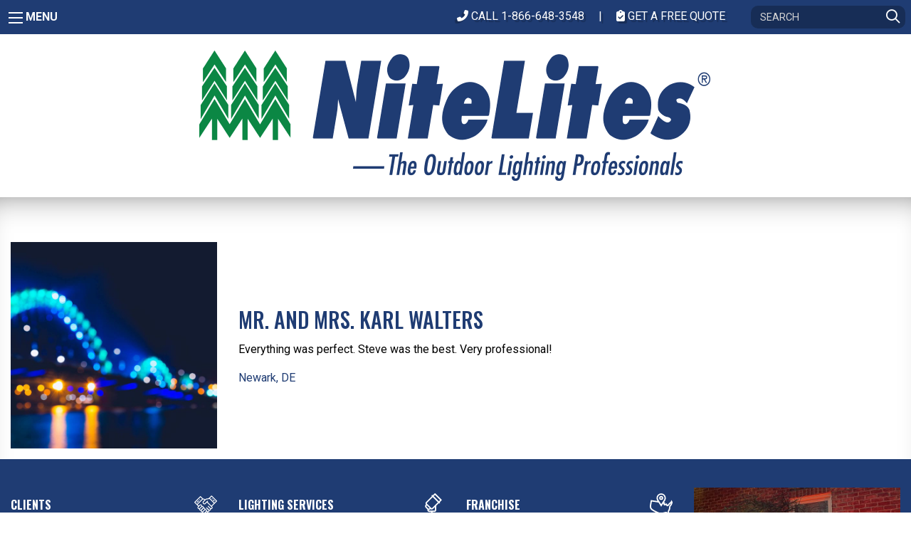

--- FILE ---
content_type: text/html; charset=UTF-8
request_url: https://www.nitelites.com/testimonial/mr-and-mrs-karl-walters/
body_size: 15422
content:
<!doctype html>
<html class="no-js" lang="en-US" >
	<head>
		<meta charset="UTF-8" />
		<meta name="viewport" content="width=device-width, initial-scale=1.0" />
		<script src="https://kit.fontawesome.com/a2827a0a60.js" crossorigin="anonymous"></script>
		<link href="https://fonts.googleapis.com/css?family=Roboto+Condensed:300,400,700|Roboto:300,400,700,300i,500i|Oswald:400,500,700" rel="stylesheet">
		<link rel="stylesheet" type="text/css" href="//cdn.jsdelivr.net/npm/slick-carousel@1.8.1/slick/slick.css"/>
		<link rel="stylesheet" href="https://cdnjs.cloudflare.com/ajax/libs/lightbox2/2.9.0/css/lightbox.min.css"/>
		<meta name="referrer" content="origin-when-cross-origin">
		<meta name='robots' content='noindex, follow' />

            <script data-no-defer="1" data-ezscrex="false" data-cfasync="false" data-pagespeed-no-defer data-cookieconsent="ignore">
                var ctPublicFunctions = {"_ajax_nonce":"0086d559ce","_rest_nonce":"490dc0ed5b","_ajax_url":"\/wp-admin\/admin-ajax.php","_rest_url":"https:\/\/www.nitelites.com\/wp-json\/","data__cookies_type":"alternative","data__ajax_type":"rest","data__bot_detector_enabled":0,"data__frontend_data_log_enabled":1,"cookiePrefix":"","wprocket_detected":false,"host_url":"www.nitelites.com","text__ee_click_to_select":"Click to select the whole data","text__ee_original_email":"The complete one is","text__ee_got_it":"Got it","text__ee_blocked":"Blocked","text__ee_cannot_connect":"Cannot connect","text__ee_cannot_decode":"Can not decode email. Unknown reason","text__ee_email_decoder":"CleanTalk email decoder","text__ee_wait_for_decoding":"The magic is on the way!","text__ee_decoding_process":"Please wait a few seconds while we decode the contact data."}
            </script>
        
            <script data-no-defer="1" data-ezscrex="false" data-cfasync="false" data-pagespeed-no-defer data-cookieconsent="ignore">
                var ctPublic = {"_ajax_nonce":"0086d559ce","settings__forms__check_internal":"0","settings__forms__check_external":"0","settings__forms__force_protection":0,"settings__forms__search_test":"1","settings__forms__wc_add_to_cart":"0","settings__data__bot_detector_enabled":0,"settings__sfw__anti_crawler":"1","blog_home":"https:\/\/www.nitelites.com\/","pixel__setting":"0","pixel__enabled":false,"pixel__url":null,"data__email_check_before_post":"1","data__email_check_exist_post":1,"data__cookies_type":"alternative","data__key_is_ok":true,"data__visible_fields_required":true,"wl_brandname":"Anti-Spam by CleanTalk","wl_brandname_short":"CleanTalk","ct_checkjs_key":1260174790,"emailEncoderPassKey":"4e1c85024835dc298f287f5d1fb141bd","bot_detector_forms_excluded":"W10=","advancedCacheExists":true,"varnishCacheExists":false,"wc_ajax_add_to_cart":false}
            </script>
        
<!-- Google Tag Manager for WordPress by gtm4wp.com -->
<script data-cfasync="false" data-pagespeed-no-defer>
	var gtm4wp_datalayer_name = "dataLayer";
	var dataLayer = dataLayer || [];
</script>
<!-- End Google Tag Manager for WordPress by gtm4wp.com -->
	<!-- This site is optimized with the Yoast SEO plugin v26.7 - https://yoast.com/wordpress/plugins/seo/ -->
	<title>Mr. and Mrs. Karl Walters - NiteLites</title>
	<meta property="og:locale" content="en_US" />
	<meta property="og:type" content="article" />
	<meta property="og:title" content="Mr. and Mrs. Karl Walters - NiteLites" />
	<meta property="og:description" content="&#8220;Everything was perfect. Steve was the best. Very professional!&#8221;" />
	<meta property="og:url" content="https://www.nitelites.com/testimonial/mr-and-mrs-karl-walters/" />
	<meta property="og:site_name" content="NiteLites" />
	<meta property="article:publisher" content="https://www.facebook.com/NiteLitesOutdoorLighting/" />
	<meta property="og:image" content="https://www.nitelites.com/wp-content/uploads/2019/04/Outdoor-Lights-For-Security.jpg" />
	<meta property="og:image:width" content="2000" />
	<meta property="og:image:height" content="1331" />
	<meta property="og:image:type" content="image/jpeg" />
	<meta name="twitter:card" content="summary_large_image" />
	<meta name="twitter:site" content="@NiteLitesInc" />
	<script type="application/ld+json" class="yoast-schema-graph">{"@context":"https://schema.org","@graph":[{"@type":"WebPage","@id":"https://www.nitelites.com/testimonial/mr-and-mrs-karl-walters/","url":"https://www.nitelites.com/testimonial/mr-and-mrs-karl-walters/","name":"Mr. and Mrs. Karl Walters - NiteLites","isPartOf":{"@id":"https://www.nitelites.com/#website"},"datePublished":"2013-06-19T00:00:00+00:00","breadcrumb":{"@id":"https://www.nitelites.com/testimonial/mr-and-mrs-karl-walters/#breadcrumb"},"inLanguage":"en-US","potentialAction":[{"@type":"ReadAction","target":["https://www.nitelites.com/testimonial/mr-and-mrs-karl-walters/"]}]},{"@type":"BreadcrumbList","@id":"https://www.nitelites.com/testimonial/mr-and-mrs-karl-walters/#breadcrumb","itemListElement":[{"@type":"ListItem","position":1,"name":"Home","item":"https://www.nitelites.com/"},{"@type":"ListItem","position":2,"name":"Testimonials","item":"https://www.nitelites.com/testimonials/"},{"@type":"ListItem","position":3,"name":"Mr. and Mrs. Karl Walters"}]},{"@type":"WebSite","@id":"https://www.nitelites.com/#website","url":"https://www.nitelites.com/","name":"NiteLites","description":"The Outdoor Lighting Professionals","publisher":{"@id":"https://www.nitelites.com/#organization"},"potentialAction":[{"@type":"SearchAction","target":{"@type":"EntryPoint","urlTemplate":"https://www.nitelites.com/?s={search_term_string}"},"query-input":{"@type":"PropertyValueSpecification","valueRequired":true,"valueName":"search_term_string"}}],"inLanguage":"en-US"},{"@type":"Organization","@id":"https://www.nitelites.com/#organization","name":"Nitelites","url":"https://www.nitelites.com/","logo":{"@type":"ImageObject","inLanguage":"en-US","@id":"https://www.nitelites.com/#/schema/logo/image/","url":"https://www.nitelites.com/wp-content/uploads/2019/02/nitelites-logo.png","contentUrl":"https://www.nitelites.com/wp-content/uploads/2019/02/nitelites-logo.png","width":730,"height":197,"caption":"Nitelites"},"image":{"@id":"https://www.nitelites.com/#/schema/logo/image/"},"sameAs":["https://www.facebook.com/NiteLitesOutdoorLighting/","https://x.com/NiteLitesInc","https://www.youtube.com/user/OutdoorLight/videos"]}]}</script>
	<!-- / Yoast SEO plugin. -->


<link rel='dns-prefetch' href='//ajax.googleapis.com' />
<link rel='dns-prefetch' href='//fonts.googleapis.com' />
<link href='http://fonts.googleapis.com' rel='preconnect' />
<link href='//fonts.gstatic.com' crossorigin='' rel='preconnect' />
<link rel="alternate" title="oEmbed (JSON)" type="application/json+oembed" href="https://www.nitelites.com/wp-json/oembed/1.0/embed?url=https%3A%2F%2Fwww.nitelites.com%2Ftestimonial%2Fmr-and-mrs-karl-walters%2F" />
<link rel="alternate" title="oEmbed (XML)" type="text/xml+oembed" href="https://www.nitelites.com/wp-json/oembed/1.0/embed?url=https%3A%2F%2Fwww.nitelites.com%2Ftestimonial%2Fmr-and-mrs-karl-walters%2F&#038;format=xml" />
<style id='wp-img-auto-sizes-contain-inline-css' type='text/css'>
img:is([sizes=auto i],[sizes^="auto," i]){contain-intrinsic-size:3000px 1500px}
/*# sourceURL=wp-img-auto-sizes-contain-inline-css */
</style>
<style id='wp-block-library-inline-css' type='text/css'>
:root{--wp-block-synced-color:#7a00df;--wp-block-synced-color--rgb:122,0,223;--wp-bound-block-color:var(--wp-block-synced-color);--wp-editor-canvas-background:#ddd;--wp-admin-theme-color:#007cba;--wp-admin-theme-color--rgb:0,124,186;--wp-admin-theme-color-darker-10:#006ba1;--wp-admin-theme-color-darker-10--rgb:0,107,160.5;--wp-admin-theme-color-darker-20:#005a87;--wp-admin-theme-color-darker-20--rgb:0,90,135;--wp-admin-border-width-focus:2px}@media (min-resolution:192dpi){:root{--wp-admin-border-width-focus:1.5px}}.wp-element-button{cursor:pointer}:root .has-very-light-gray-background-color{background-color:#eee}:root .has-very-dark-gray-background-color{background-color:#313131}:root .has-very-light-gray-color{color:#eee}:root .has-very-dark-gray-color{color:#313131}:root .has-vivid-green-cyan-to-vivid-cyan-blue-gradient-background{background:linear-gradient(135deg,#00d084,#0693e3)}:root .has-purple-crush-gradient-background{background:linear-gradient(135deg,#34e2e4,#4721fb 50%,#ab1dfe)}:root .has-hazy-dawn-gradient-background{background:linear-gradient(135deg,#faaca8,#dad0ec)}:root .has-subdued-olive-gradient-background{background:linear-gradient(135deg,#fafae1,#67a671)}:root .has-atomic-cream-gradient-background{background:linear-gradient(135deg,#fdd79a,#004a59)}:root .has-nightshade-gradient-background{background:linear-gradient(135deg,#330968,#31cdcf)}:root .has-midnight-gradient-background{background:linear-gradient(135deg,#020381,#2874fc)}:root{--wp--preset--font-size--normal:16px;--wp--preset--font-size--huge:42px}.has-regular-font-size{font-size:1em}.has-larger-font-size{font-size:2.625em}.has-normal-font-size{font-size:var(--wp--preset--font-size--normal)}.has-huge-font-size{font-size:var(--wp--preset--font-size--huge)}.has-text-align-center{text-align:center}.has-text-align-left{text-align:left}.has-text-align-right{text-align:right}.has-fit-text{white-space:nowrap!important}#end-resizable-editor-section{display:none}.aligncenter{clear:both}.items-justified-left{justify-content:flex-start}.items-justified-center{justify-content:center}.items-justified-right{justify-content:flex-end}.items-justified-space-between{justify-content:space-between}.screen-reader-text{border:0;clip-path:inset(50%);height:1px;margin:-1px;overflow:hidden;padding:0;position:absolute;width:1px;word-wrap:normal!important}.screen-reader-text:focus{background-color:#ddd;clip-path:none;color:#444;display:block;font-size:1em;height:auto;left:5px;line-height:normal;padding:15px 23px 14px;text-decoration:none;top:5px;width:auto;z-index:100000}html :where(.has-border-color){border-style:solid}html :where([style*=border-top-color]){border-top-style:solid}html :where([style*=border-right-color]){border-right-style:solid}html :where([style*=border-bottom-color]){border-bottom-style:solid}html :where([style*=border-left-color]){border-left-style:solid}html :where([style*=border-width]){border-style:solid}html :where([style*=border-top-width]){border-top-style:solid}html :where([style*=border-right-width]){border-right-style:solid}html :where([style*=border-bottom-width]){border-bottom-style:solid}html :where([style*=border-left-width]){border-left-style:solid}html :where(img[class*=wp-image-]){height:auto;max-width:100%}:where(figure){margin:0 0 1em}html :where(.is-position-sticky){--wp-admin--admin-bar--position-offset:var(--wp-admin--admin-bar--height,0px)}@media screen and (max-width:600px){html :where(.is-position-sticky){--wp-admin--admin-bar--position-offset:0px}}

/*# sourceURL=wp-block-library-inline-css */
</style><style id='global-styles-inline-css' type='text/css'>
:root{--wp--preset--aspect-ratio--square: 1;--wp--preset--aspect-ratio--4-3: 4/3;--wp--preset--aspect-ratio--3-4: 3/4;--wp--preset--aspect-ratio--3-2: 3/2;--wp--preset--aspect-ratio--2-3: 2/3;--wp--preset--aspect-ratio--16-9: 16/9;--wp--preset--aspect-ratio--9-16: 9/16;--wp--preset--color--black: #000000;--wp--preset--color--cyan-bluish-gray: #abb8c3;--wp--preset--color--white: #ffffff;--wp--preset--color--pale-pink: #f78da7;--wp--preset--color--vivid-red: #cf2e2e;--wp--preset--color--luminous-vivid-orange: #ff6900;--wp--preset--color--luminous-vivid-amber: #fcb900;--wp--preset--color--light-green-cyan: #7bdcb5;--wp--preset--color--vivid-green-cyan: #00d084;--wp--preset--color--pale-cyan-blue: #8ed1fc;--wp--preset--color--vivid-cyan-blue: #0693e3;--wp--preset--color--vivid-purple: #9b51e0;--wp--preset--color--primary: #1f3c73;--wp--preset--color--secondary: #081e46;--wp--preset--color--green: #007637;--wp--preset--color--light-gray: #efefef;--wp--preset--color--medium-light-gray: #959595;--wp--preset--color--medium-gray: #666666;--wp--preset--color--medium-dark-gray: #464646;--wp--preset--color--dark-gray: #333333;--wp--preset--gradient--vivid-cyan-blue-to-vivid-purple: linear-gradient(135deg,rgb(6,147,227) 0%,rgb(155,81,224) 100%);--wp--preset--gradient--light-green-cyan-to-vivid-green-cyan: linear-gradient(135deg,rgb(122,220,180) 0%,rgb(0,208,130) 100%);--wp--preset--gradient--luminous-vivid-amber-to-luminous-vivid-orange: linear-gradient(135deg,rgb(252,185,0) 0%,rgb(255,105,0) 100%);--wp--preset--gradient--luminous-vivid-orange-to-vivid-red: linear-gradient(135deg,rgb(255,105,0) 0%,rgb(207,46,46) 100%);--wp--preset--gradient--very-light-gray-to-cyan-bluish-gray: linear-gradient(135deg,rgb(238,238,238) 0%,rgb(169,184,195) 100%);--wp--preset--gradient--cool-to-warm-spectrum: linear-gradient(135deg,rgb(74,234,220) 0%,rgb(151,120,209) 20%,rgb(207,42,186) 40%,rgb(238,44,130) 60%,rgb(251,105,98) 80%,rgb(254,248,76) 100%);--wp--preset--gradient--blush-light-purple: linear-gradient(135deg,rgb(255,206,236) 0%,rgb(152,150,240) 100%);--wp--preset--gradient--blush-bordeaux: linear-gradient(135deg,rgb(254,205,165) 0%,rgb(254,45,45) 50%,rgb(107,0,62) 100%);--wp--preset--gradient--luminous-dusk: linear-gradient(135deg,rgb(255,203,112) 0%,rgb(199,81,192) 50%,rgb(65,88,208) 100%);--wp--preset--gradient--pale-ocean: linear-gradient(135deg,rgb(255,245,203) 0%,rgb(182,227,212) 50%,rgb(51,167,181) 100%);--wp--preset--gradient--electric-grass: linear-gradient(135deg,rgb(202,248,128) 0%,rgb(113,206,126) 100%);--wp--preset--gradient--midnight: linear-gradient(135deg,rgb(2,3,129) 0%,rgb(40,116,252) 100%);--wp--preset--font-size--small: 13px;--wp--preset--font-size--medium: 20px;--wp--preset--font-size--large: 36px;--wp--preset--font-size--x-large: 42px;--wp--preset--spacing--20: 0.44rem;--wp--preset--spacing--30: 0.67rem;--wp--preset--spacing--40: 1rem;--wp--preset--spacing--50: 1.5rem;--wp--preset--spacing--60: 2.25rem;--wp--preset--spacing--70: 3.38rem;--wp--preset--spacing--80: 5.06rem;--wp--preset--shadow--natural: 6px 6px 9px rgba(0, 0, 0, 0.2);--wp--preset--shadow--deep: 12px 12px 50px rgba(0, 0, 0, 0.4);--wp--preset--shadow--sharp: 6px 6px 0px rgba(0, 0, 0, 0.2);--wp--preset--shadow--outlined: 6px 6px 0px -3px rgb(255, 255, 255), 6px 6px rgb(0, 0, 0);--wp--preset--shadow--crisp: 6px 6px 0px rgb(0, 0, 0);}:where(.is-layout-flex){gap: 0.5em;}:where(.is-layout-grid){gap: 0.5em;}body .is-layout-flex{display: flex;}.is-layout-flex{flex-wrap: wrap;align-items: center;}.is-layout-flex > :is(*, div){margin: 0;}body .is-layout-grid{display: grid;}.is-layout-grid > :is(*, div){margin: 0;}:where(.wp-block-columns.is-layout-flex){gap: 2em;}:where(.wp-block-columns.is-layout-grid){gap: 2em;}:where(.wp-block-post-template.is-layout-flex){gap: 1.25em;}:where(.wp-block-post-template.is-layout-grid){gap: 1.25em;}.has-black-color{color: var(--wp--preset--color--black) !important;}.has-cyan-bluish-gray-color{color: var(--wp--preset--color--cyan-bluish-gray) !important;}.has-white-color{color: var(--wp--preset--color--white) !important;}.has-pale-pink-color{color: var(--wp--preset--color--pale-pink) !important;}.has-vivid-red-color{color: var(--wp--preset--color--vivid-red) !important;}.has-luminous-vivid-orange-color{color: var(--wp--preset--color--luminous-vivid-orange) !important;}.has-luminous-vivid-amber-color{color: var(--wp--preset--color--luminous-vivid-amber) !important;}.has-light-green-cyan-color{color: var(--wp--preset--color--light-green-cyan) !important;}.has-vivid-green-cyan-color{color: var(--wp--preset--color--vivid-green-cyan) !important;}.has-pale-cyan-blue-color{color: var(--wp--preset--color--pale-cyan-blue) !important;}.has-vivid-cyan-blue-color{color: var(--wp--preset--color--vivid-cyan-blue) !important;}.has-vivid-purple-color{color: var(--wp--preset--color--vivid-purple) !important;}.has-black-background-color{background-color: var(--wp--preset--color--black) !important;}.has-cyan-bluish-gray-background-color{background-color: var(--wp--preset--color--cyan-bluish-gray) !important;}.has-white-background-color{background-color: var(--wp--preset--color--white) !important;}.has-pale-pink-background-color{background-color: var(--wp--preset--color--pale-pink) !important;}.has-vivid-red-background-color{background-color: var(--wp--preset--color--vivid-red) !important;}.has-luminous-vivid-orange-background-color{background-color: var(--wp--preset--color--luminous-vivid-orange) !important;}.has-luminous-vivid-amber-background-color{background-color: var(--wp--preset--color--luminous-vivid-amber) !important;}.has-light-green-cyan-background-color{background-color: var(--wp--preset--color--light-green-cyan) !important;}.has-vivid-green-cyan-background-color{background-color: var(--wp--preset--color--vivid-green-cyan) !important;}.has-pale-cyan-blue-background-color{background-color: var(--wp--preset--color--pale-cyan-blue) !important;}.has-vivid-cyan-blue-background-color{background-color: var(--wp--preset--color--vivid-cyan-blue) !important;}.has-vivid-purple-background-color{background-color: var(--wp--preset--color--vivid-purple) !important;}.has-black-border-color{border-color: var(--wp--preset--color--black) !important;}.has-cyan-bluish-gray-border-color{border-color: var(--wp--preset--color--cyan-bluish-gray) !important;}.has-white-border-color{border-color: var(--wp--preset--color--white) !important;}.has-pale-pink-border-color{border-color: var(--wp--preset--color--pale-pink) !important;}.has-vivid-red-border-color{border-color: var(--wp--preset--color--vivid-red) !important;}.has-luminous-vivid-orange-border-color{border-color: var(--wp--preset--color--luminous-vivid-orange) !important;}.has-luminous-vivid-amber-border-color{border-color: var(--wp--preset--color--luminous-vivid-amber) !important;}.has-light-green-cyan-border-color{border-color: var(--wp--preset--color--light-green-cyan) !important;}.has-vivid-green-cyan-border-color{border-color: var(--wp--preset--color--vivid-green-cyan) !important;}.has-pale-cyan-blue-border-color{border-color: var(--wp--preset--color--pale-cyan-blue) !important;}.has-vivid-cyan-blue-border-color{border-color: var(--wp--preset--color--vivid-cyan-blue) !important;}.has-vivid-purple-border-color{border-color: var(--wp--preset--color--vivid-purple) !important;}.has-vivid-cyan-blue-to-vivid-purple-gradient-background{background: var(--wp--preset--gradient--vivid-cyan-blue-to-vivid-purple) !important;}.has-light-green-cyan-to-vivid-green-cyan-gradient-background{background: var(--wp--preset--gradient--light-green-cyan-to-vivid-green-cyan) !important;}.has-luminous-vivid-amber-to-luminous-vivid-orange-gradient-background{background: var(--wp--preset--gradient--luminous-vivid-amber-to-luminous-vivid-orange) !important;}.has-luminous-vivid-orange-to-vivid-red-gradient-background{background: var(--wp--preset--gradient--luminous-vivid-orange-to-vivid-red) !important;}.has-very-light-gray-to-cyan-bluish-gray-gradient-background{background: var(--wp--preset--gradient--very-light-gray-to-cyan-bluish-gray) !important;}.has-cool-to-warm-spectrum-gradient-background{background: var(--wp--preset--gradient--cool-to-warm-spectrum) !important;}.has-blush-light-purple-gradient-background{background: var(--wp--preset--gradient--blush-light-purple) !important;}.has-blush-bordeaux-gradient-background{background: var(--wp--preset--gradient--blush-bordeaux) !important;}.has-luminous-dusk-gradient-background{background: var(--wp--preset--gradient--luminous-dusk) !important;}.has-pale-ocean-gradient-background{background: var(--wp--preset--gradient--pale-ocean) !important;}.has-electric-grass-gradient-background{background: var(--wp--preset--gradient--electric-grass) !important;}.has-midnight-gradient-background{background: var(--wp--preset--gradient--midnight) !important;}.has-small-font-size{font-size: var(--wp--preset--font-size--small) !important;}.has-medium-font-size{font-size: var(--wp--preset--font-size--medium) !important;}.has-large-font-size{font-size: var(--wp--preset--font-size--large) !important;}.has-x-large-font-size{font-size: var(--wp--preset--font-size--x-large) !important;}
/*# sourceURL=global-styles-inline-css */
</style>

<style id='classic-theme-styles-inline-css' type='text/css'>
/*! This file is auto-generated */
.wp-block-button__link{color:#fff;background-color:#32373c;border-radius:9999px;box-shadow:none;text-decoration:none;padding:calc(.667em + 2px) calc(1.333em + 2px);font-size:1.125em}.wp-block-file__button{background:#32373c;color:#fff;text-decoration:none}
/*# sourceURL=/wp-includes/css/classic-themes.min.css */
</style>
<link rel='stylesheet' id='wphb-1-css' href='//www.nitelites.com/wp-content/uploads/hummingbird-assets/47710fa23ee3938d44d432c44dfd304a.css' type='text/css' media='all' />
<link rel='stylesheet' id='ubermenu-roboto-condensed-css' href='//fonts.googleapis.com/css?family=Roboto+Condensed%3A%2C300%2C400%2C700&#038;ver=6.9' type='text/css' media='all' />
<link rel='stylesheet' id='main-stylesheet-css' href='//www.nitelites.com/wp-content/themes/NitelitesTheme/dist/assets/css/app.css?ver=2.10.4' type='text/css' media='all' />
<link rel='stylesheet' id='ubermenu-css' href='//www.nitelites.com/wp-content/plugins/ubermenu/pro/assets/css/ubermenu.min.css?ver=3.8.5' type='text/css' media='all' />
<script type="text/javascript" id="wphb-3-js-extra">
/* <![CDATA[ */
var svgSettings = {"skipNested":""};
//# sourceURL=wphb-3-js-extra
/* ]]> */
</script>
<script type="text/javascript" src="//www.nitelites.com/wp-content/uploads/hummingbird-assets/0e322612929d0cd2942d1e1e255572a7.js" id="wphb-3-js"></script>
<script type="text/javascript" id="wphb-3-js-after">
/* <![CDATA[ */
cssTarget={"Bodhi":"img.style-svg","ForceInlineSVG":"style-svg"};ForceInlineSVGActive="false";frontSanitizationEnabled="on";
//# sourceURL=wphb-3-js-after
/* ]]> */
</script>
<link rel="https://api.w.org/" href="https://www.nitelites.com/wp-json/" /><link rel="alternate" title="JSON" type="application/json" href="https://www.nitelites.com/wp-json/wp/v2/testimonial/12213" /><style id="ubermenu-custom-generated-css">
/** UberMenu Custom Menu Styles (Customizer) **/
/* main */
 .ubermenu-main .ubermenu-row { max-width:1200px; margin-left:auto; margin-right:auto; }
 .ubermenu.ubermenu-main { background:none; border:none; box-shadow:none; }
 .ubermenu.ubermenu-main .ubermenu-item-level-0 > .ubermenu-target { border:none; box-shadow:none; background-color:#ffffff; background:-webkit-gradient(linear,left top,left bottom,from(#ffffff),to(#ffffff)); background:-webkit-linear-gradient(top,#ffffff,#ffffff); background:-moz-linear-gradient(top,#ffffff,#ffffff); background:-ms-linear-gradient(top,#ffffff,#ffffff); background:-o-linear-gradient(top,#ffffff,#ffffff); background:linear-gradient(top,#ffffff,#ffffff); }
 .ubermenu.ubermenu-main.ubermenu-horizontal .ubermenu-submenu-drop.ubermenu-submenu-align-left_edge_bar, .ubermenu.ubermenu-main.ubermenu-horizontal .ubermenu-submenu-drop.ubermenu-submenu-align-full_width { left:0; }
 .ubermenu.ubermenu-main.ubermenu-horizontal .ubermenu-item-level-0.ubermenu-active > .ubermenu-submenu-drop, .ubermenu.ubermenu-main.ubermenu-horizontal:not(.ubermenu-transition-shift) .ubermenu-item-level-0 > .ubermenu-submenu-drop { margin-top:0; }
 .ubermenu-main.ubermenu-transition-fade .ubermenu-item .ubermenu-submenu-drop { margin-top:0; }
 .ubermenu-main .ubermenu-item-level-0 > .ubermenu-target { font-size:18px; text-transform:uppercase; color:#1f3c73; padding-left:10px; padding-right:10px; }
 .ubermenu-main .ubermenu-nav .ubermenu-item.ubermenu-item-level-0 > .ubermenu-target { font-weight:700; }
 .ubermenu.ubermenu-main .ubermenu-item-level-0:hover > .ubermenu-target, .ubermenu-main .ubermenu-item-level-0.ubermenu-active > .ubermenu-target { color:#007637; background-color:#ffffff; background:-webkit-gradient(linear,left top,left bottom,from(#ffffff),to(#ffffff)); background:-webkit-linear-gradient(top,#ffffff,#ffffff); background:-moz-linear-gradient(top,#ffffff,#ffffff); background:-ms-linear-gradient(top,#ffffff,#ffffff); background:-o-linear-gradient(top,#ffffff,#ffffff); background:linear-gradient(top,#ffffff,#ffffff); }
 .ubermenu-main .ubermenu-item-level-0.ubermenu-current-menu-item > .ubermenu-target, .ubermenu-main .ubermenu-item-level-0.ubermenu-current-menu-parent > .ubermenu-target, .ubermenu-main .ubermenu-item-level-0.ubermenu-current-menu-ancestor > .ubermenu-target { color:#1f3c73; background-color:#ffffff; background:-webkit-gradient(linear,left top,left bottom,from(#ffffff),to(#ffffff)); background:-webkit-linear-gradient(top,#ffffff,#ffffff); background:-moz-linear-gradient(top,#ffffff,#ffffff); background:-ms-linear-gradient(top,#ffffff,#ffffff); background:-o-linear-gradient(top,#ffffff,#ffffff); background:linear-gradient(top,#ffffff,#ffffff); }
 .ubermenu-main .ubermenu-item.ubermenu-item-level-0 > .ubermenu-highlight { color:#007637; background-color:#ffffff; background:-webkit-gradient(linear,left top,left bottom,from(#ffffff),to(#ffffff)); background:-webkit-linear-gradient(top,#ffffff,#ffffff); background:-moz-linear-gradient(top,#ffffff,#ffffff); background:-ms-linear-gradient(top,#ffffff,#ffffff); background:-o-linear-gradient(top,#ffffff,#ffffff); background:linear-gradient(top,#ffffff,#ffffff); }
 .ubermenu-main .ubermenu-item-level-0 > .ubermenu-target, .ubermenu-main .ubermenu-item-level-0 > .ubermenu-custom-content.ubermenu-custom-content-padded { padding-top:30px; padding-bottom:30px; }
 .ubermenu-main.ubermenu-sub-indicators .ubermenu-item-level-0.ubermenu-has-submenu-drop > .ubermenu-target:not(.ubermenu-noindicator) { padding-right:25px; }
 .ubermenu-main.ubermenu-sub-indicators .ubermenu-item-level-0.ubermenu-has-submenu-drop > .ubermenu-target.ubermenu-noindicator { padding-right:10px; }
 .ubermenu-main .ubermenu-submenu.ubermenu-submenu-drop { background-color:#ffffff; border:1px solid #ffffff; color:#1f3c73; }
 .ubermenu-main .ubermenu-submenu .ubermenu-highlight { color:#007637; }
 .ubermenu-main .ubermenu-item-normal > .ubermenu-target,.ubermenu-main .ubermenu-submenu .ubermenu-target,.ubermenu-main .ubermenu-submenu .ubermenu-nonlink,.ubermenu-main .ubermenu-submenu .ubermenu-widget,.ubermenu-main .ubermenu-submenu .ubermenu-custom-content-padded,.ubermenu-main .ubermenu-submenu .ubermenu-retractor,.ubermenu-main .ubermenu-submenu .ubermenu-colgroup .ubermenu-column,.ubermenu-main .ubermenu-submenu.ubermenu-submenu-type-stack > .ubermenu-item-normal > .ubermenu-target,.ubermenu-main .ubermenu-submenu.ubermenu-submenu-padded { padding:8px 10px; }
 .ubermenu-main .ubermenu-grid-row { padding-right:8px 10px; }
 .ubermenu-main .ubermenu-grid-row .ubermenu-target { padding-right:0; }
 .ubermenu-main.ubermenu-sub-indicators .ubermenu-submenu :not(.ubermenu-tabs-layout-right) .ubermenu-has-submenu-drop > .ubermenu-target { padding-right:25px; }
 .ubermenu-main .ubermenu-item-normal > .ubermenu-target { font-size:16px; }
 .ubermenu-main, .ubermenu-main .ubermenu-target, .ubermenu-main .ubermenu-nav .ubermenu-item-level-0 .ubermenu-target, .ubermenu-main div, .ubermenu-main p, .ubermenu-main input { font-family:'Roboto Condensed', sans-serif; }


/** UberMenu Custom Menu Item Styles (Menu Item Settings) **/
/* 722 */    .ubermenu .ubermenu-submenu.ubermenu-submenu-id-722 { width:1000px; min-width:1000px; }
/* 187 */    .ubermenu .ubermenu-submenu.ubermenu-submenu-id-187 { width:1000px; min-width:1000px; }
/* 721 */    .ubermenu .ubermenu-item-721 > .ubermenu-target.ubermenu-item-layout-image_left > .ubermenu-target-text { padding-left:60px; }
/* 188 */    .ubermenu .ubermenu-submenu.ubermenu-submenu-id-188 { width:800px; min-width:800px; }

/* Status: Loaded from Transient */

</style>
<!-- Google Tag Manager for WordPress by gtm4wp.com -->
<!-- GTM Container placement set to manual -->
<script data-cfasync="false" data-pagespeed-no-defer>
	var dataLayer_content = {"pagePostType":"testimonial","pagePostType2":"single-testimonial","pagePostAuthor":"EWI Dev Team"};
	dataLayer.push( dataLayer_content );
</script>
<script data-cfasync="false" data-pagespeed-no-defer>
(function(w,d,s,l,i){w[l]=w[l]||[];w[l].push({'gtm.start':
new Date().getTime(),event:'gtm.js'});var f=d.getElementsByTagName(s)[0],
j=d.createElement(s),dl=l!='dataLayer'?'&l='+l:'';j.async=true;j.src=
'//www.googletagmanager.com/gtm.js?id='+i+dl;f.parentNode.insertBefore(j,f);
})(window,document,'script','dataLayer','GTM-TFDZRCQ');
</script>
<!-- End Google Tag Manager for WordPress by gtm4wp.com --><link rel="icon" href="https://www.nitelites.com/wp-content/uploads/2019/06/nitelites-logo.png" sizes="32x32" />
<link rel="icon" href="https://www.nitelites.com/wp-content/uploads/2019/06/nitelites-logo.png" sizes="192x192" />
<link rel="apple-touch-icon" href="https://www.nitelites.com/wp-content/uploads/2019/06/nitelites-logo.png" />
<meta name="msapplication-TileImage" content="https://www.nitelites.com/wp-content/uploads/2019/06/nitelites-logo.png" />
		<script type="text/javascript" src="//cdn.jsdelivr.net/npm/slick-carousel@1.8.1/slick/slick.min.js"></script>
    <script src="https://maps.googleapis.com/maps/api/js?key=AIzaSyD1k0UlYzhWL12miB9flu6GkIv79CliRpw"></script>
    <script src="https://cdn.jsdelivr.net/npm/js-cookie@2/src/js.cookie.min.js"></script>
	</head>
	<body class="wp-singular testimonial-template-default single single-testimonial postid-12213 wp-theme-NitelitesTheme">

<!-- GTM Container placement set to manual -->
<!-- Google Tag Manager (noscript) -->
				<noscript><iframe src="https://www.googletagmanager.com/ns.html?id=GTM-TFDZRCQ" height="0" width="0" style="display:none;visibility:hidden" aria-hidden="true"></iframe></noscript>
<!-- End Google Tag Manager (noscript) -->
	
<nav class="mobile-off-canvas-menu off-canvas position-left" id="mobile-menu" data-off-canvas data-auto-focus="false" role="navigation">
  <div>
    <ul class="menu">
      <li class="menu-item close-item">
        <a data-toggle="mobile-menu"><i class="far fa-times"></i> Close</a>
      </li>
    </ul>
    <ul id="menu-mobile-menu" class="vertical menu" data-drilldown data-submenu-toggle="true"><li id="menu-item-11560" class="menu-item menu-item-type-post_type menu-item-object-page menu-item-home menu-item-11560"><a href="https://www.nitelites.com/">Home</a></li>
<li id="menu-item-11561" class="menu-item menu-item-type-post_type menu-item-object-page menu-item-11561"><a href="https://www.nitelites.com/commercial/">Commercial</a></li>
<li id="menu-item-11562" class="menu-item menu-item-type-post_type menu-item-object-page menu-item-11562"><a href="https://www.nitelites.com/residential/">Residential</a></li>
<li id="menu-item-11563" class="menu-item menu-item-type-post_type menu-item-object-page menu-item-11563"><a href="https://www.nitelites.com/locations/">Locations</a></li>
<li id="menu-item-11564" class="menu-item menu-item-type-post_type_archive menu-item-object-service menu-item-11564"><a href="https://www.nitelites.com/services/">Lighting Services</a></li>
<li id="menu-item-11565" class="menu-item menu-item-type-post_type menu-item-object-page menu-item-has-children menu-item-11565"><a href="https://www.nitelites.com/support/">Support</a>
<ul class="vertical nested menu">
	<li id="menu-item-11570" class="menu-item menu-item-type-post_type menu-item-object-page menu-item-11570"><a href="https://www.nitelites.com/warranty/">Warranty</a></li>
	<li id="menu-item-11569" class="menu-item menu-item-type-post_type menu-item-object-page menu-item-11569"><a href="https://www.nitelites.com/maintenance-plans/">Maintenance Plans</a></li>
	<li id="menu-item-11568" class="menu-item menu-item-type-post_type menu-item-object-page menu-item-11568"><a href="https://www.nitelites.com/faq/">FAQ</a></li>
</ul>
</li>
<li id="menu-item-11566" class="menu-item menu-item-type-post_type menu-item-object-page menu-item-11566"><a href="https://www.nitelites.com/news-events/">News &#038; Events</a></li>
<li id="menu-item-11567" class="menu-item menu-item-type-post_type menu-item-object-page menu-item-11567"><a href="https://www.nitelites.com/contact/">Contact</a></li>
</ul>  </div>
</nav>

<div class="off-canvas-content" data-off-canvas-content>

	<div class="title-bar">
		<div class="title-bar-left">
				<div class="grid-x align-middle">
					<div class="cell shrink">
						<button aria-label="Main Menu" class="menu-icon" type="button" data-toggle="mobile-menu"></button>
					</div>
					<div class="cell auto">
						<span class="site-mobile-title title-bar-title" data-toggle="mobile-menu">MENU</span>
					</div>
					<div class="cell shrink">
													<ul class="pre-header-buttons-container show-for-large">
																	<li class="pre-header-button-container">
										<a class="pre-header-button" href="tel:18666483548 " target=""><i class="fa-classic fa-solid fa-phone" aria-hidden="true"></i> CALL 1-866-648-3548</a>
									</li>
																	<li class="pre-header-button-container">
										<a class="pre-header-button" href="https://www.nitelites.com/contact/" target=""><i class="fa-classic fa-solid fa-clipboard-check" aria-hidden="true"></i> Get A Free Quote</a>
									</li>
															</ul>
						
						
<form apbct-form-sign="native_search" role="search" method="get" class="search-form" action="https://www.nitelites.com/">
	<input type="text" value="" name="s" class="search-input" aria-label="Search" placeholder="SEARCH">
  <input type="hidden" name="post_types[]" value="post" />
  <input type="hidden" name="post_types[]" value="page" />
  <input type="hidden" name="post_types[]" value="service" />
  <input type="hidden" name="post_types[]" value="post_type" />

	<button type="submit" class="search-submit">
    <i class="far fa-search"></i>
  </button>
<input
                    class="apbct_special_field apbct_email_id__search_form"
                    name="apbct__email_id__search_form"
                    aria-label="apbct__label_id__search_form"
                    type="text" size="30" maxlength="200" autocomplete="off"
                    value=""
                /><input
                   id="apbct_submit_id__search_form" 
                   class="apbct_special_field apbct__email_id__search_form"
                   name="apbct__label_id__search_form"
                   aria-label="apbct_submit_name__search_form"
                   type="submit"
                   size="30"
                   maxlength="200"
                   value="37998"
               /></form>
					</div>
				</div>
		</div>
	</div>

	<div class="mobile-logo-area padding-1 text-center">
		<a class="header-logo-container" href="https://www.nitelites.com/">
			<img src="https://www.nitelites.com/wp-content/uploads/2019/02/nitelites-logo.png">
		</a>
	</div>

	<header class="site-header hide-for-large-only" role="banner">
					<div class="pre-header">
				<div class="grid-container">
					<div class="grid-x">
						<div class="cell large-auto">
							
						</div>
						<div class="cell large-shrink text-center large-text-left">
															<ul class="pre-header-buttons-container">
																			<li class="pre-header-button-container">
											<a class="pre-header-button" href="tel:18666483548 " target=""><i class="fa-classic fa-solid fa-phone" aria-hidden="true"></i> CALL 1-866-648-3548</a>
										</li>
																			<li class="pre-header-button-container">
											<a class="pre-header-button" href="https://www.nitelites.com/contact/" target=""><i class="fa-classic fa-solid fa-clipboard-check" aria-hidden="true"></i> Get A Free Quote</a>
										</li>
																	</ul>
														<div class="large-search-form">
								
<form apbct-form-sign="native_search" role="search" method="get" class="search-form" action="https://www.nitelites.com/">
	<input type="text" value="" name="s" class="search-input" aria-label="Search" placeholder="SEARCH">
  <input type="hidden" name="post_types[]" value="post" />
  <input type="hidden" name="post_types[]" value="page" />
  <input type="hidden" name="post_types[]" value="service" />
  <input type="hidden" name="post_types[]" value="post_type" />

	<button type="submit" class="search-submit">
    <i class="far fa-search"></i>
  </button>
<input
                    class="apbct_special_field apbct_email_id__search_form"
                    name="apbct__email_id__search_form"
                    aria-label="apbct__label_id__search_form"
                    type="text" size="30" maxlength="200" autocomplete="off"
                    value=""
                /><input
                   id="apbct_submit_id__search_form" 
                   class="apbct_special_field apbct__email_id__search_form"
                   name="apbct__label_id__search_form"
                   aria-label="apbct_submit_name__search_form"
                   type="submit"
                   size="30"
                   maxlength="200"
                   value="8032"
               /></form>
							</div>
						</div>
					</div>
				</div>
			</div>
		
		<nav class="site-navigation" role="navigation">
			<div class="grid-container">
				<div class="grid-x">
					<div class="cell auto">
						<a class="header-logo-container" href="https://www.nitelites.com/">
							<img src="https://www.nitelites.com/wp-content/uploads/2019/02/nitelites-logo.png">
						</a>
					</div>
					<div class="cell shrink">
													
<!-- UberMenu [Configuration:main] [Theme Loc:top-bar-r] [Integration:auto] -->
<!-- [UberMenu Responsive Toggle Disabled] --> <nav id="ubermenu-main-6-top-bar-r-2" class="ubermenu ubermenu-nojs ubermenu-main ubermenu-menu-6 ubermenu-loc-top-bar-r ubermenu-responsive ubermenu-responsive-single-column ubermenu-responsive-single-column-subs ubermenu-responsive-default ubermenu-responsive-nocollapse ubermenu-horizontal ubermenu-transition-shift ubermenu-trigger-hover_intent ubermenu-skin-none  ubermenu-bar-align-full ubermenu-items-align-auto ubermenu-disable-submenu-scroll ubermenu-sub-indicators ubermenu-retractors-responsive ubermenu-submenu-indicator-closes"><ul id="ubermenu-nav-main-6-top-bar-r" class="ubermenu-nav" data-title="Main Menu"><li id="menu-item-874" class="ubermenu-item ubermenu-item-type-post_type ubermenu-item-object-page ubermenu-item-874 ubermenu-item-level-0 ubermenu-column ubermenu-column-auto" ><a class="ubermenu-target ubermenu-item-layout-default ubermenu-item-layout-text_only" href="https://www.nitelites.com/commercial/" tabindex="0"><span class="ubermenu-target-title ubermenu-target-text">Commercial</span></a></li><li id="menu-item-11571" class="ubermenu-item ubermenu-item-type-post_type ubermenu-item-object-page ubermenu-item-11571 ubermenu-item-level-0 ubermenu-column ubermenu-column-auto" ><a class="ubermenu-target ubermenu-item-layout-default ubermenu-item-layout-text_only" href="https://www.nitelites.com/residential/" tabindex="0"><span class="ubermenu-target-title ubermenu-target-text">Residential</span></a></li><li id="menu-item-187" class="ubermenu-item ubermenu-item-type-post_type ubermenu-item-object-page ubermenu-item-has-children ubermenu-item-187 ubermenu-item-level-0 ubermenu-column ubermenu-column-auto ubermenu-has-submenu-drop ubermenu-has-submenu-mega ubermenu-relative" ><a class="ubermenu-target ubermenu-item-layout-default ubermenu-item-layout-text_only" href="https://www.nitelites.com/locations/" tabindex="0"><span class="ubermenu-target-title ubermenu-target-text">Locations</span><i class='ubermenu-sub-indicator fas fa-angle-down'></i></a><ul  class="ubermenu-submenu ubermenu-submenu-id-187 ubermenu-submenu-type-mega ubermenu-submenu-drop ubermenu-submenu-align-center ubermenu-submenu-padded"  ><li class="ubermenu-autocolumn menu-item-187-col-0 ubermenu-item-level-1 ubermenu-column ubermenu-column-1-4 ubermenu-has-submenu-stack ubermenu-item-type-column ubermenu-column-id-187-col-0"><ul  class="ubermenu-submenu ubermenu-submenu-id-187-col-0 ubermenu-submenu-type-stack"  ><li id="menu-item-693" class="ubermenu-item ubermenu-item-type-custom ubermenu-item-object-custom ubermenu-item-has-children ubermenu-item-693 ubermenu-item-auto ubermenu-item-normal ubermenu-item-level-2 ubermenu-column ubermenu-column-auto ubermenu-has-submenu-stack" ><a class="ubermenu-target ubermenu-item-layout-default ubermenu-item-layout-text_only location-icon text-uppercase" href="https://www.nitelites.com/locations/#MidAtlantic"><span class="ubermenu-target-title ubermenu-target-text">Mid-Atlantic</span></a><ul  class="ubermenu-submenu ubermenu-submenu-id-693 ubermenu-submenu-type-auto ubermenu-submenu-type-stack"  ><!-- begin Dynamic Terms: [Dynamic Terms] 689 count[1]  --><li id="menu-item-689-term-45" class="ubermenu-item ubermenu-item-type-custom ubermenu-item-object-ubermenu-custom ubermenu-dynamic-term ubermenu-item-689 ubermenu-item-689-term-45 ubermenu-item-auto ubermenu-item-normal ubermenu-item-level-3 ubermenu-column ubermenu-column-auto" ><a class="ubermenu-target ubermenu-item-layout-default ubermenu-item-layout-text_only" href="https://www.nitelites.com/location/maryland-dc-virginia/"><span class="ubermenu-target-title ubermenu-target-text">Maryland, Washington, D.C., and Northern Virginia</span></a></li><!-- end Dynamic Terms: [Dynamic Terms] 689 --></ul></li></ul></li><li class="ubermenu-autocolumn menu-item-187-col-1 ubermenu-item-level-1 ubermenu-column ubermenu-column-1-4 ubermenu-has-submenu-stack ubermenu-item-type-column ubermenu-column-id-187-col-1"><ul  class="ubermenu-submenu ubermenu-submenu-id-187-col-1 ubermenu-submenu-type-stack"  ><li id="menu-item-694" class="ubermenu-item ubermenu-item-type-custom ubermenu-item-object-custom ubermenu-item-has-children ubermenu-item-694 ubermenu-item-auto ubermenu-item-normal ubermenu-item-level-2 ubermenu-column ubermenu-column-auto ubermenu-has-submenu-stack" ><a class="ubermenu-target ubermenu-item-layout-default ubermenu-item-layout-text_only location-icon text-uppercase" href="https://www.nitelites.com/locations/#Southeast"><span class="ubermenu-target-title ubermenu-target-text">Southeast</span></a><ul  class="ubermenu-submenu ubermenu-submenu-id-694 ubermenu-submenu-type-auto ubermenu-submenu-type-stack"  ><!-- begin Dynamic Terms: [Dynamic Terms] 690 count[9]  --><li id="menu-item-690-term-47" class="ubermenu-item ubermenu-item-type-custom ubermenu-item-object-ubermenu-custom ubermenu-dynamic-term ubermenu-item-690 ubermenu-item-690-term-47 ubermenu-item-auto ubermenu-item-normal ubermenu-item-level-3 ubermenu-column ubermenu-column-auto" ><a class="ubermenu-target ubermenu-item-layout-default ubermenu-item-layout-text_only" href="https://www.nitelites.com/location/charleston-sc/"><span class="ubermenu-target-title ubermenu-target-text">Charleston, SC</span></a></li><li id="menu-item-690-term-39" class="ubermenu-item ubermenu-item-type-custom ubermenu-item-object-ubermenu-custom ubermenu-dynamic-term ubermenu-item-690 ubermenu-item-690-term-39 ubermenu-item-auto ubermenu-item-normal ubermenu-item-level-3 ubermenu-column ubermenu-column-auto" ><a class="ubermenu-target ubermenu-item-layout-default ubermenu-item-layout-text_only" href="https://www.nitelites.com/location/ft-myers-fl/"><span class="ubermenu-target-title ubermenu-target-text">Ft. Myers, FL</span></a></li><li id="menu-item-690-term-34" class="ubermenu-item ubermenu-item-type-custom ubermenu-item-object-ubermenu-custom ubermenu-dynamic-term ubermenu-item-690 ubermenu-item-690-term-34 ubermenu-item-auto ubermenu-item-normal ubermenu-item-level-3 ubermenu-column ubermenu-column-auto" ><a class="ubermenu-target ubermenu-item-layout-default ubermenu-item-layout-text_only" href="https://www.nitelites.com/location/greenville-sc/"><span class="ubermenu-target-title ubermenu-target-text">Greenville, SC</span></a></li><li id="menu-item-690-term-42" class="ubermenu-item ubermenu-item-type-custom ubermenu-item-object-ubermenu-custom ubermenu-dynamic-term ubermenu-item-690 ubermenu-item-690-term-42 ubermenu-item-auto ubermenu-item-normal ubermenu-item-level-3 ubermenu-column ubermenu-column-auto" ><a class="ubermenu-target ubermenu-item-layout-default ubermenu-item-layout-text_only" href="https://www.nitelites.com/location/hilton-head-sc/"><span class="ubermenu-target-title ubermenu-target-text">Hilton Head, SC</span></a></li><li id="menu-item-690-term-37" class="ubermenu-item ubermenu-item-type-custom ubermenu-item-object-ubermenu-custom ubermenu-dynamic-term ubermenu-item-690 ubermenu-item-690-term-37 ubermenu-item-auto ubermenu-item-normal ubermenu-item-level-3 ubermenu-column ubermenu-column-auto" ><a class="ubermenu-target ubermenu-item-layout-default ubermenu-item-layout-text_only" href="https://www.nitelites.com/location/jacksonville-fl/"><span class="ubermenu-target-title ubermenu-target-text">Jacksonville, FL</span></a></li><li id="menu-item-690-term-38" class="ubermenu-item ubermenu-item-type-custom ubermenu-item-object-ubermenu-custom ubermenu-dynamic-term ubermenu-item-690 ubermenu-item-690-term-38 ubermenu-item-auto ubermenu-item-normal ubermenu-item-level-3 ubermenu-column ubermenu-column-auto" ><a class="ubermenu-target ubermenu-item-layout-default ubermenu-item-layout-text_only" href="https://www.nitelites.com/location/naples-fl/"><span class="ubermenu-target-title ubermenu-target-text">Naples, FL</span></a></li><li id="menu-item-690-term-33" class="ubermenu-item ubermenu-item-type-custom ubermenu-item-object-ubermenu-custom ubermenu-dynamic-term ubermenu-item-690 ubermenu-item-690-term-33 ubermenu-item-auto ubermenu-item-normal ubermenu-item-level-3 ubermenu-column ubermenu-column-auto" ><a class="ubermenu-target ubermenu-item-layout-default ubermenu-item-layout-text_only" href="https://www.nitelites.com/location/nashville-tn/"><span class="ubermenu-target-title ubermenu-target-text">Nashville, TN</span></a></li><li id="menu-item-690-term-53" class="ubermenu-item ubermenu-item-type-custom ubermenu-item-object-ubermenu-custom ubermenu-dynamic-term ubermenu-item-690 ubermenu-item-690-term-53 ubermenu-item-auto ubermenu-item-normal ubermenu-item-level-3 ubermenu-column ubermenu-column-auto" ><a class="ubermenu-target ubermenu-item-layout-default ubermenu-item-layout-text_only" href="https://www.nitelites.com/location/sarasota-fl/"><span class="ubermenu-target-title ubermenu-target-text">Sarasota, FL</span></a></li><li id="menu-item-690-term-49" class="ubermenu-item ubermenu-item-type-custom ubermenu-item-object-ubermenu-custom ubermenu-dynamic-term ubermenu-item-690 ubermenu-item-690-term-49 ubermenu-item-auto ubermenu-item-normal ubermenu-item-level-3 ubermenu-column ubermenu-column-auto" ><a class="ubermenu-target ubermenu-item-layout-default ubermenu-item-layout-text_only" href="https://www.nitelites.com/location/savannah-ga/"><span class="ubermenu-target-title ubermenu-target-text">Savannah, GA</span></a></li><!-- end Dynamic Terms: [Dynamic Terms] 690 --></ul></li></ul></li><li class="ubermenu-autocolumn menu-item-187-col-2 ubermenu-item-level-1 ubermenu-column ubermenu-column-1-4 ubermenu-has-submenu-stack ubermenu-item-type-column ubermenu-column-id-187-col-2"><ul  class="ubermenu-submenu ubermenu-submenu-id-187-col-2 ubermenu-submenu-type-stack"  ><li id="menu-item-695" class="ubermenu-item ubermenu-item-type-custom ubermenu-item-object-custom ubermenu-item-has-children ubermenu-item-695 ubermenu-item-auto ubermenu-item-normal ubermenu-item-level-2 ubermenu-column ubermenu-column-auto ubermenu-has-submenu-stack" ><a class="ubermenu-target ubermenu-item-layout-default ubermenu-item-layout-text_only location-icon text-uppercase" href="https://www.nitelites.com/locations/#Midwest"><span class="ubermenu-target-title ubermenu-target-text">Midwest</span></a><ul  class="ubermenu-submenu ubermenu-submenu-id-695 ubermenu-submenu-type-auto ubermenu-submenu-type-stack"  ><!-- begin Dynamic Terms: [Dynamic Terms] 691 count[8]  --><li id="menu-item-691-term-55" class="ubermenu-item ubermenu-item-type-custom ubermenu-item-object-ubermenu-custom ubermenu-dynamic-term ubermenu-item-691 ubermenu-item-691-term-55 ubermenu-item-auto ubermenu-item-normal ubermenu-item-level-3 ubermenu-column ubermenu-column-auto" ><a class="ubermenu-target ubermenu-item-layout-default ubermenu-item-layout-text_only" href="https://www.nitelites.com/location/cincinnati-oh/"><span class="ubermenu-target-title ubermenu-target-text">Cincinnati, OH</span></a></li><li id="menu-item-691-term-41" class="ubermenu-item ubermenu-item-type-custom ubermenu-item-object-ubermenu-custom ubermenu-dynamic-term ubermenu-item-691 ubermenu-item-691-term-41 ubermenu-item-auto ubermenu-item-normal ubermenu-item-level-3 ubermenu-column ubermenu-column-auto" ><a class="ubermenu-target ubermenu-item-layout-default ubermenu-item-layout-text_only" href="https://www.nitelites.com/location/columbus-oh/"><span class="ubermenu-target-title ubermenu-target-text">Columbus, OH</span></a></li><li id="menu-item-691-term-54" class="ubermenu-item ubermenu-item-type-custom ubermenu-item-object-ubermenu-custom ubermenu-dynamic-term ubermenu-item-691 ubermenu-item-691-term-54 ubermenu-item-auto ubermenu-item-normal ubermenu-item-level-3 ubermenu-column ubermenu-column-auto" ><a class="ubermenu-target ubermenu-item-layout-default ubermenu-item-layout-text_only" href="https://www.nitelites.com/location/dayton-oh/"><span class="ubermenu-target-title ubermenu-target-text">Dayton, OH</span></a></li><li id="menu-item-691-term-46" class="ubermenu-item ubermenu-item-type-custom ubermenu-item-object-ubermenu-custom ubermenu-dynamic-term ubermenu-item-691 ubermenu-item-691-term-46 ubermenu-item-auto ubermenu-item-normal ubermenu-item-level-3 ubermenu-column ubermenu-column-auto" ><a class="ubermenu-target ubermenu-item-layout-default ubermenu-item-layout-text_only" href="https://www.nitelites.com/location/indianapolis-in/"><span class="ubermenu-target-title ubermenu-target-text">Indianapolis, IN</span></a></li><li id="menu-item-691-term-36" class="ubermenu-item ubermenu-item-type-custom ubermenu-item-object-ubermenu-custom ubermenu-dynamic-term ubermenu-item-691 ubermenu-item-691-term-36 ubermenu-item-auto ubermenu-item-normal ubermenu-item-level-3 ubermenu-column ubermenu-column-auto" ><a class="ubermenu-target ubermenu-item-layout-default ubermenu-item-layout-text_only" href="https://www.nitelites.com/location/kansas-city-mo/"><span class="ubermenu-target-title ubermenu-target-text">Kansas City, MO</span></a></li><li id="menu-item-691-term-858" class="ubermenu-item ubermenu-item-type-custom ubermenu-item-object-ubermenu-custom ubermenu-dynamic-term ubermenu-item-691 ubermenu-item-691-term-858 ubermenu-item-auto ubermenu-item-normal ubermenu-item-level-3 ubermenu-column ubermenu-column-auto" ><a class="ubermenu-target ubermenu-item-layout-default ubermenu-item-layout-text_only" href="https://www.nitelites.com/location/kansas-city-ks/"><span class="ubermenu-target-title ubermenu-target-text">Leawood, KS</span></a></li><li id="menu-item-691-term-51" class="ubermenu-item ubermenu-item-type-custom ubermenu-item-object-ubermenu-custom ubermenu-dynamic-term ubermenu-item-691 ubermenu-item-691-term-51 ubermenu-item-auto ubermenu-item-normal ubermenu-item-level-3 ubermenu-column ubermenu-column-auto" ><a class="ubermenu-target ubermenu-item-layout-default ubermenu-item-layout-text_only" href="https://www.nitelites.com/location/northern-kentucky/"><span class="ubermenu-target-title ubermenu-target-text">Northern Kentucky</span></a></li><li id="menu-item-691-term-52" class="ubermenu-item ubermenu-item-type-custom ubermenu-item-object-ubermenu-custom ubermenu-dynamic-term ubermenu-item-691 ubermenu-item-691-term-52 ubermenu-item-auto ubermenu-item-normal ubermenu-item-level-3 ubermenu-column ubermenu-column-auto" ><a class="ubermenu-target ubermenu-item-layout-default ubermenu-item-layout-text_only" href="https://www.nitelites.com/location/st-louis-mo/"><span class="ubermenu-target-title ubermenu-target-text">St. Louis, MO</span></a></li><!-- end Dynamic Terms: [Dynamic Terms] 691 --></ul></li></ul></li><li class="ubermenu-autocolumn menu-item-187-col-3 ubermenu-item-level-1 ubermenu-column ubermenu-column-1-4 ubermenu-has-submenu-stack ubermenu-item-type-column ubermenu-column-id-187-col-3"><ul  class="ubermenu-submenu ubermenu-submenu-id-187-col-3 ubermenu-submenu-type-stack"  ><li id="menu-item-696" class="ubermenu-item ubermenu-item-type-custom ubermenu-item-object-custom ubermenu-item-has-children ubermenu-item-696 ubermenu-item-auto ubermenu-item-normal ubermenu-item-level-2 ubermenu-column ubermenu-column-auto ubermenu-has-submenu-stack" ><a class="ubermenu-target ubermenu-item-layout-default ubermenu-item-layout-text_only location-icon text-uppercase" href="https://www.nitelites.com/locations/#Southwest"><span class="ubermenu-target-title ubermenu-target-text">Southwest</span></a><ul  class="ubermenu-submenu ubermenu-submenu-id-696 ubermenu-submenu-type-auto ubermenu-submenu-type-stack"  ><!-- begin Dynamic Terms: [Dynamic Terms] 692 count[1]  --><li id="menu-item-692-term-48" class="ubermenu-item ubermenu-item-type-custom ubermenu-item-object-ubermenu-custom ubermenu-dynamic-term ubermenu-item-692 ubermenu-item-692-term-48 ubermenu-item-auto ubermenu-item-normal ubermenu-item-level-3 ubermenu-column ubermenu-column-auto" ><a class="ubermenu-target ubermenu-item-layout-default ubermenu-item-layout-text_only" href="https://www.nitelites.com/location/houston-tx/"><span class="ubermenu-target-title ubermenu-target-text">Houston, TX</span></a></li><!-- end Dynamic Terms: [Dynamic Terms] 692 --></ul></li></ul></li></ul></li><li id="menu-item-722" class="ubermenu-item ubermenu-item-type-post_type_archive ubermenu-item-object-service ubermenu-item-has-children ubermenu-item-722 ubermenu-item-level-0 ubermenu-column ubermenu-column-auto ubermenu-has-submenu-drop ubermenu-has-submenu-mega ubermenu-relative" ><a class="ubermenu-target ubermenu-item-layout-default ubermenu-item-layout-text_only" href="https://www.nitelites.com/services/" tabindex="0"><span class="ubermenu-target-title ubermenu-target-text">Lighting Services</span><i class='ubermenu-sub-indicator fas fa-angle-down'></i></a><ul  class="ubermenu-submenu ubermenu-submenu-id-722 ubermenu-submenu-type-auto ubermenu-submenu-type-mega ubermenu-submenu-drop ubermenu-submenu-align-center"  ><!-- begin Dynamic Posts: [Dynamic Posts] ID[721] count[12]  --><li class="ubermenu-autocolumn menu-item-721-col-0 ubermenu-item-level-2 ubermenu-column ubermenu-column-1-4 ubermenu-has-submenu-stack ubermenu-item-type-column ubermenu-column-id-721-col-0"><ul  class="ubermenu-submenu ubermenu-submenu-id-721-col-0 ubermenu-submenu-type-stack"  ><li id="menu-item-721-post-647" class="ubermenu-item ubermenu-item-type-custom ubermenu-item-object-ubermenu-custom ubermenu-dynamic-post ubermenu-item-721 ubermenu-item-721-post-647 ubermenu-item-auto ubermenu-item-normal ubermenu-item-level-2 ubermenu-column ubermenu-column-auto" ><a class="ubermenu-target ubermenu-target-with-image ubermenu-item-layout-image_left" href="https://www.nitelites.com/service/architectural/"><img class="ubermenu-image ubermenu-image-size-thumbnail" src="https://www.nitelites.com/wp-content/uploads/2019/02/Architectural-150x150.jpg" srcset="https://www.nitelites.com/wp-content/uploads/2019/02/Architectural-150x150.jpg 150w, https://www.nitelites.com/wp-content/uploads/2019/02/Architectural-320x320.jpg 320w, https://www.nitelites.com/wp-content/uploads/2019/02/Architectural-640x640.jpg 640w" sizes="(max-width: 150px) 100vw, 150px" width="50" height="50" alt=""  /><span class="ubermenu-target-title ubermenu-target-text">Architectural</span></a></li><li id="menu-item-721-post-651" class="ubermenu-item ubermenu-item-type-custom ubermenu-item-object-ubermenu-custom ubermenu-dynamic-post ubermenu-item-721 ubermenu-item-721-post-651 ubermenu-item-auto ubermenu-item-normal ubermenu-item-level-2 ubermenu-column ubermenu-column-auto" ><a class="ubermenu-target ubermenu-target-with-image ubermenu-item-layout-image_left" href="https://www.nitelites.com/service/deck-patio/"><img class="ubermenu-image ubermenu-image-size-thumbnail" src="https://www.nitelites.com/wp-content/uploads/2019/04/Pool-Deck-Lighting-150x150.jpg" srcset="https://www.nitelites.com/wp-content/uploads/2019/04/Pool-Deck-Lighting-150x150.jpg 150w, https://www.nitelites.com/wp-content/uploads/2019/04/Pool-Deck-Lighting-320x320.jpg 320w, https://www.nitelites.com/wp-content/uploads/2019/04/Pool-Deck-Lighting-640x640.jpg 640w" sizes="(max-width: 150px) 100vw, 150px" width="50" height="50" alt=""  /><span class="ubermenu-target-title ubermenu-target-text">Deck &#038; Patio</span></a></li><li id="menu-item-721-post-646" class="ubermenu-item ubermenu-item-type-custom ubermenu-item-object-ubermenu-custom ubermenu-dynamic-post ubermenu-item-721 ubermenu-item-721-post-646 ubermenu-item-auto ubermenu-item-normal ubermenu-item-level-2 ubermenu-column ubermenu-column-auto" ><a class="ubermenu-target ubermenu-target-with-image ubermenu-item-layout-image_left" href="https://www.nitelites.com/service/landscape/"><img class="ubermenu-image ubermenu-image-size-thumbnail" src="https://www.nitelites.com/wp-content/uploads/2019/04/Pool-And-Landscape-Lighting-150x150.jpg" srcset="https://www.nitelites.com/wp-content/uploads/2019/04/Pool-And-Landscape-Lighting-150x150.jpg 150w, https://www.nitelites.com/wp-content/uploads/2019/04/Pool-And-Landscape-Lighting-320x320.jpg 320w, https://www.nitelites.com/wp-content/uploads/2019/04/Pool-And-Landscape-Lighting-640x640.jpg 640w" sizes="(max-width: 150px) 100vw, 150px" width="50" height="50" alt=""  /><span class="ubermenu-target-title ubermenu-target-text">Landscape</span></a></li></ul></li><li class="ubermenu-autocolumn menu-item-721-col-1 ubermenu-item-level-2 ubermenu-column ubermenu-column-1-4 ubermenu-has-submenu-stack ubermenu-item-type-column ubermenu-column-id-721-col-1"><ul  class="ubermenu-submenu ubermenu-submenu-id-721-col-1 ubermenu-submenu-type-stack"  ><li id="menu-item-721-post-649" class="ubermenu-item ubermenu-item-type-custom ubermenu-item-object-ubermenu-custom ubermenu-dynamic-post ubermenu-item-721 ubermenu-item-721-post-649 ubermenu-item-auto ubermenu-item-normal ubermenu-item-level-2 ubermenu-column ubermenu-column-auto" ><a class="ubermenu-target ubermenu-target-with-image ubermenu-item-layout-image_left" href="https://www.nitelites.com/service/led-landscape-retrofit/"><img class="ubermenu-image ubermenu-image-size-thumbnail" src="https://www.nitelites.com/wp-content/uploads/2019/02/Retrofit-150x150.jpg" srcset="https://www.nitelites.com/wp-content/uploads/2019/02/Retrofit-150x150.jpg 150w, https://www.nitelites.com/wp-content/uploads/2019/02/Retrofit-320x320.jpg 320w, https://www.nitelites.com/wp-content/uploads/2019/02/Retrofit-640x640.jpg 640w" sizes="(max-width: 150px) 100vw, 150px" width="50" height="50" alt=""  /><span class="ubermenu-target-title ubermenu-target-text">LED and LED Retrofit</span></a></li><li id="menu-item-721-post-655" class="ubermenu-item ubermenu-item-type-custom ubermenu-item-object-ubermenu-custom ubermenu-dynamic-post ubermenu-item-721 ubermenu-item-721-post-655 ubermenu-item-auto ubermenu-item-normal ubermenu-item-level-2 ubermenu-column ubermenu-column-auto" ><a class="ubermenu-target ubermenu-target-with-image ubermenu-item-layout-image_left" href="https://www.nitelites.com/service/marina-and-dock/"><img class="ubermenu-image ubermenu-image-size-thumbnail" src="https://www.nitelites.com/wp-content/uploads/2019/04/Dock-Walkway-Lights-2-150x150.jpg" srcset="https://www.nitelites.com/wp-content/uploads/2019/04/Dock-Walkway-Lights-2-150x150.jpg 150w, https://www.nitelites.com/wp-content/uploads/2019/04/Dock-Walkway-Lights-2-320x320.jpg 320w, https://www.nitelites.com/wp-content/uploads/2019/04/Dock-Walkway-Lights-2-640x640.jpg 640w" sizes="(max-width: 150px) 100vw, 150px" width="50" height="50" alt=""  /><span class="ubermenu-target-title ubermenu-target-text">Marina and Dock</span></a></li><li id="menu-item-721-post-650" class="ubermenu-item ubermenu-item-type-custom ubermenu-item-object-ubermenu-custom ubermenu-dynamic-post ubermenu-item-721 ubermenu-item-721-post-650 ubermenu-item-auto ubermenu-item-normal ubermenu-item-level-2 ubermenu-column ubermenu-column-auto" ><a class="ubermenu-target ubermenu-target-with-image ubermenu-item-layout-image_left" href="https://www.nitelites.com/service/path/"><img class="ubermenu-image ubermenu-image-size-thumbnail" src="https://www.nitelites.com/wp-content/uploads/2019/02/Path-150x150.jpg" srcset="https://www.nitelites.com/wp-content/uploads/2019/02/Path-150x150.jpg 150w, https://www.nitelites.com/wp-content/uploads/2019/02/Path-320x320.jpg 320w, https://www.nitelites.com/wp-content/uploads/2019/02/Path-640x640.jpg 640w" sizes="(max-width: 150px) 100vw, 150px" width="50" height="50" alt=""  /><span class="ubermenu-target-title ubermenu-target-text">Path</span></a></li></ul></li><li class="ubermenu-autocolumn menu-item-721-col-2 ubermenu-item-level-2 ubermenu-column ubermenu-column-1-4 ubermenu-has-submenu-stack ubermenu-item-type-column ubermenu-column-id-721-col-2"><ul  class="ubermenu-submenu ubermenu-submenu-id-721-col-2 ubermenu-submenu-type-stack"  ><li id="menu-item-721-post-654" class="ubermenu-item ubermenu-item-type-custom ubermenu-item-object-ubermenu-custom ubermenu-dynamic-post ubermenu-item-721 ubermenu-item-721-post-654 ubermenu-item-auto ubermenu-item-normal ubermenu-item-level-2 ubermenu-column ubermenu-column-auto" ><a class="ubermenu-target ubermenu-target-with-image ubermenu-item-layout-image_left" href="https://www.nitelites.com/service/paver/"><img class="ubermenu-image ubermenu-image-size-thumbnail" src="https://www.nitelites.com/wp-content/uploads/2019/04/Outdoor-Lights-copy-150x150.jpg" srcset="https://www.nitelites.com/wp-content/uploads/2019/04/Outdoor-Lights-copy-150x150.jpg 150w, https://www.nitelites.com/wp-content/uploads/2019/04/Outdoor-Lights-copy-320x320.jpg 320w" sizes="(max-width: 150px) 100vw, 150px" width="50" height="50" alt=""  /><span class="ubermenu-target-title ubermenu-target-text">Paver</span></a></li><li id="menu-item-721-post-652" class="ubermenu-item ubermenu-item-type-custom ubermenu-item-object-ubermenu-custom ubermenu-dynamic-post ubermenu-item-721 ubermenu-item-721-post-652 ubermenu-item-auto ubermenu-item-normal ubermenu-item-level-2 ubermenu-column ubermenu-column-auto" ><a class="ubermenu-target ubermenu-target-with-image ubermenu-item-layout-image_left" href="https://www.nitelites.com/service/pond-and-fountain/"><img class="ubermenu-image ubermenu-image-size-thumbnail" src="https://www.nitelites.com/wp-content/uploads/2019/04/Fountain-and-Landscape-Lighting-150x150.jpg" srcset="https://www.nitelites.com/wp-content/uploads/2019/04/Fountain-and-Landscape-Lighting-150x150.jpg 150w, https://www.nitelites.com/wp-content/uploads/2019/04/Fountain-and-Landscape-Lighting-320x320.jpg 320w, https://www.nitelites.com/wp-content/uploads/2019/04/Fountain-and-Landscape-Lighting-640x640.jpg 640w" sizes="(max-width: 150px) 100vw, 150px" width="50" height="50" alt=""  /><span class="ubermenu-target-title ubermenu-target-text">Pond and Fountain</span></a></li><li id="menu-item-721-post-653" class="ubermenu-item ubermenu-item-type-custom ubermenu-item-object-ubermenu-custom ubermenu-dynamic-post ubermenu-item-721 ubermenu-item-721-post-653 ubermenu-item-auto ubermenu-item-normal ubermenu-item-level-2 ubermenu-column ubermenu-column-auto" ><a class="ubermenu-target ubermenu-target-with-image ubermenu-item-layout-image_left" href="https://www.nitelites.com/service/pool-area/"><img class="ubermenu-image ubermenu-image-size-thumbnail" src="https://www.nitelites.com/wp-content/uploads/2019/02/Pool-150x150.jpg" srcset="https://www.nitelites.com/wp-content/uploads/2019/02/Pool-150x150.jpg 150w, https://www.nitelites.com/wp-content/uploads/2019/02/Pool-320x320.jpg 320w, https://www.nitelites.com/wp-content/uploads/2019/02/Pool-640x640.jpg 640w" sizes="(max-width: 150px) 100vw, 150px" width="50" height="50" alt=""  /><span class="ubermenu-target-title ubermenu-target-text">Pool Area</span></a></li></ul></li><li class="ubermenu-autocolumn menu-item-721-col-3 ubermenu-item-level-2 ubermenu-column ubermenu-column-1-4 ubermenu-has-submenu-stack ubermenu-item-type-column ubermenu-column-id-721-col-3"><ul  class="ubermenu-submenu ubermenu-submenu-id-721-col-3 ubermenu-submenu-type-stack"  ><li id="menu-item-721-post-645" class="ubermenu-item ubermenu-item-type-custom ubermenu-item-object-ubermenu-custom ubermenu-dynamic-post ubermenu-item-721 ubermenu-item-721-post-645 ubermenu-item-auto ubermenu-item-normal ubermenu-item-level-2 ubermenu-column ubermenu-column-auto" ><a class="ubermenu-target ubermenu-target-with-image ubermenu-item-layout-image_left" href="https://www.nitelites.com/service/security/"><img class="ubermenu-image ubermenu-image-size-thumbnail" src="https://www.nitelites.com/wp-content/uploads/2019/04/Outdoor-Lights-For-Security-150x150.jpg" srcset="https://www.nitelites.com/wp-content/uploads/2019/04/Outdoor-Lights-For-Security-150x150.jpg 150w, https://www.nitelites.com/wp-content/uploads/2019/04/Outdoor-Lights-For-Security-320x320.jpg 320w, https://www.nitelites.com/wp-content/uploads/2019/04/Outdoor-Lights-For-Security-640x640.jpg 640w" sizes="(max-width: 150px) 100vw, 150px" width="50" height="50" alt="OutdoorLightingLeawood"  /><span class="ubermenu-target-title ubermenu-target-text">Security</span></a></li><li id="menu-item-721-post-658" class="ubermenu-item ubermenu-item-type-custom ubermenu-item-object-ubermenu-custom ubermenu-dynamic-post ubermenu-item-721 ubermenu-item-721-post-658 ubermenu-item-auto ubermenu-item-normal ubermenu-item-level-2 ubermenu-column ubermenu-column-auto" ><a class="ubermenu-target ubermenu-target-with-image ubermenu-item-layout-image_left" href="https://www.nitelites.com/service/step/"><img class="ubermenu-image ubermenu-image-size-thumbnail" src="https://www.nitelites.com/wp-content/uploads/2019/04/Step-Lighting-2-150x150.jpg" srcset="https://www.nitelites.com/wp-content/uploads/2019/04/Step-Lighting-2-150x150.jpg 150w, https://www.nitelites.com/wp-content/uploads/2019/04/Step-Lighting-2-320x320.jpg 320w, https://www.nitelites.com/wp-content/uploads/2019/04/Step-Lighting-2-640x640.jpg 640w" sizes="(max-width: 150px) 100vw, 150px" width="50" height="50" alt="Step Lighting"  /><span class="ubermenu-target-title ubermenu-target-text">Step</span></a></li><li id="menu-item-721-post-303892" class="ubermenu-item ubermenu-item-type-custom ubermenu-item-object-ubermenu-custom ubermenu-dynamic-post ubermenu-item-721 ubermenu-item-721-post-303892 ubermenu-item-auto ubermenu-item-normal ubermenu-item-level-2 ubermenu-column ubermenu-column-auto" ><a class="ubermenu-target ubermenu-target-with-image ubermenu-item-layout-image_left" href="https://www.nitelites.com/service/string-lights/"><img class="ubermenu-image ubermenu-image-size-thumbnail" src="https://www.nitelites.com/wp-content/uploads/2022/05/String-Lights-Clubhouse-150x150.jpg" srcset="https://www.nitelites.com/wp-content/uploads/2022/05/String-Lights-Clubhouse-150x150.jpg 150w, https://www.nitelites.com/wp-content/uploads/2022/05/String-Lights-Clubhouse-320x320.jpg 320w, https://www.nitelites.com/wp-content/uploads/2022/05/String-Lights-Clubhouse-640x640.jpg 640w" sizes="(max-width: 150px) 100vw, 150px" width="50" height="50" alt="string lights"  /><span class="ubermenu-target-title ubermenu-target-text">String Lights</span></a></li></ul></li><!-- end Dynamic Posts: [Dynamic Posts] ID[721] --></ul></li><li id="menu-item-188" class="ubermenu-item ubermenu-item-type-post_type ubermenu-item-object-page ubermenu-item-has-children ubermenu-item-188 ubermenu-item-level-0 ubermenu-column ubermenu-column-auto ubermenu-has-submenu-drop ubermenu-has-submenu-mega" ><a class="ubermenu-target ubermenu-item-layout-default ubermenu-item-layout-text_only" href="https://www.nitelites.com/support/" tabindex="0"><span class="ubermenu-target-title ubermenu-target-text">Support</span><i class='ubermenu-sub-indicator fas fa-angle-down'></i></a><ul  class="ubermenu-submenu ubermenu-submenu-id-188 ubermenu-submenu-type-auto ubermenu-submenu-type-mega ubermenu-submenu-drop ubermenu-submenu-align-center ubermenu-autoclear ubermenu-submenu-padded"  ><li class="ubermenu-autocolumn menu-item-188-col-0 ubermenu-item-level-1 ubermenu-column ubermenu-column-1-2 ubermenu-has-submenu-stack ubermenu-item-type-column ubermenu-column-id-188-col-0"><ul  class="ubermenu-submenu ubermenu-submenu-id-188-col-0 ubermenu-submenu-type-stack"  ><!-- begin Segment: Menu ID 5 --><li id="menu-item-180" class="ubermenu-item ubermenu-item-type-post_type ubermenu-item-object-page ubermenu-item-180 ubermenu-item-auto ubermenu-item-normal ubermenu-item-level-2 ubermenu-column ubermenu-column-auto" ><a class="ubermenu-target ubermenu-item-layout-default ubermenu-item-layout-text_only" href="https://www.nitelites.com/warranty/"><span class="ubermenu-target-title ubermenu-target-text">Warranty</span><span class="ubermenu-target-divider"> – </span><span class="ubermenu-target-description ubermenu-target-text">Because of the care we take in manufacturing and installing our systems, we offer one of the best warranties in the industry.</span></a></li><li id="menu-item-179" class="ubermenu-item ubermenu-item-type-post_type ubermenu-item-object-page ubermenu-item-179 ubermenu-item-auto ubermenu-item-normal ubermenu-item-level-2 ubermenu-column ubermenu-column-auto" ><a class="ubermenu-target ubermenu-item-layout-default ubermenu-item-layout-text_only" href="https://www.nitelites.com/maintenance-plans/"><span class="ubermenu-target-title ubermenu-target-text">Maintenance Plans</span><span class="ubermenu-target-divider"> – </span><span class="ubermenu-target-description ubermenu-target-text">NiteLites offers optional annual maintenance programs to keep your system running in optimal condition.</span></a></li><li id="menu-item-178" class="ubermenu-item ubermenu-item-type-post_type ubermenu-item-object-page ubermenu-item-178 ubermenu-item-auto ubermenu-item-normal ubermenu-item-level-2 ubermenu-column ubermenu-column-auto" ><a class="ubermenu-target ubermenu-item-layout-default ubermenu-item-layout-text_only" href="https://www.nitelites.com/faq/"><span class="ubermenu-target-title ubermenu-target-text">Frequently Asked Questions</span><span class="ubermenu-target-divider"> – </span><span class="ubermenu-target-description ubermenu-target-text">NiteLites addresses some of the most common questions we are asked.</span></a></li><!-- end Segment: 5 --></ul></li><li class="ubermenu-autocolumn menu-item-188-col-1 ubermenu-item-level-1 ubermenu-column ubermenu-column-1-2 ubermenu-has-submenu-stack ubermenu-item-type-column ubermenu-column-id-188-col-1"><ul  class="ubermenu-submenu ubermenu-submenu-id-188-col-1 ubermenu-submenu-type-stack"  ><li id="menu-item-12646" class="ubermenu-item ubermenu-item-type-custom ubermenu-item-object-ubermenu-custom ubermenu-item-12646 ubermenu-item-auto ubermenu-item-normal ubermenu-item-level-2 ubermenu-column ubermenu-column-auto" ><div class="ubermenu-content-block ubermenu-custom-content ubermenu-custom-content-padded text-center"><h1>Request System Maintenance</h1>
<p>Is your NiteLites system in need of repair or maintenance? <br>
Contact us today to schedule an appointment.</p>

<a href="/contact/?type=Service%20Request" class="button primary">Send Request</a>
<p>Or Call Us <a class='contact-phone' href='tel:1-866-648-3548'>1-866-648-3548</a></p></div></li></ul></li></ul></li><li id="menu-item-11533" class="ubermenu-item ubermenu-item-type-post_type ubermenu-item-object-page ubermenu-item-11533 ubermenu-item-level-0 ubermenu-column ubermenu-column-auto" ><a class="ubermenu-target ubermenu-item-layout-default ubermenu-item-layout-text_only" href="https://www.nitelites.com/news-events/" tabindex="0"><span class="ubermenu-target-title ubermenu-target-text">News &#038; Events</span></a></li><li id="menu-item-194" class="ubermenu-item ubermenu-item-type-post_type ubermenu-item-object-page ubermenu-item-194 ubermenu-item-level-0 ubermenu-column ubermenu-column-auto" ><a class="ubermenu-target ubermenu-item-layout-default ubermenu-item-layout-text_only" href="https://www.nitelites.com/contact/" tabindex="0"><span class="ubermenu-target-title ubermenu-target-text">Contact</span></a></li></ul></nav>
<!-- End UberMenu -->
											</div>
				</div>
			</div>
		</nav>

	</header>

    <main class="main-content">
		            <div class="grid-container padding-top-3">
                <div class="grid-x grid-padding-x grid-padding-y align-center align-middle">
                    <div class="cell medium-5 large-3">
                        <a href="https://www.nitelites.com/testimonial/mr-and-mrs-karl-walters/">
							                                <img src="https://www.nitelites.com/wp-content/uploads/2019/02/Contact-Header-640x640.jpg">
							                        </a>
                    </div>
                    <div class="cell medium-7 large-9">
                        <header>
                            <h2><a href="https://www.nitelites.com/testimonial/mr-and-mrs-karl-walters/">Mr. and Mrs. Karl Walters</a></h2>
                        </header>
                        <div class="entry-content">
                            <p>Everything was perfect. Steve was the best. Very professional!</p>
                        </div>
                        <footer>
														                                <script type="application/ld+json">
{
  "@context": "https://schema.org/",
  "@type": "Review",
  "itemReviewed": {
    "@type": "LocalBusiness",
    "image": "https://www.nitelites.com/wp-content/uploads/2019/02/nitelites-logo.png",
    "name": "NiteLites of West Chester, PA",
    "telephone": "866-662-9111",
    "address" :{
      "@type": "PostalAddress",
      "addressLocality": "West Chester County",
      "addressRegion": "PA",
      "addressCountry": "US"
    }
  },
  "reviewRating": {
    "@type": "Rating",
    "ratingValue": "5"
  },
  "author": {
    "@type": "Person",
    "name": "Mr. and Mrs. Karl Walters"
  },
  "description": "Everything was perfect. Steve was the best. Very professional!"
}


                                </script>
                                <a href="https://www.nitelites.com/location/west-chester-pa/"
                                        class="testimonial-location">Newark, DE</a>
							                        </footer>
                    </div>
                </div>
            </div>
		    </main>

<footer class="footer">
      <div class="footer-menus">
      <div class="grid-container">
        <div class="grid-x grid-margin-x grid-margin-y">
          <div class="cell large-3 footer-menu-one-wrapper">
            <h3 class="menu-header">Clients<img class="style-svg menu-icon" src="https://www.nitelites.com/wp-content/uploads/2019/02/partner.svg" /></h3>
            <ul id="menu-clients" class="menu footer-menu-one"><li id="menu-item-896" class="menu-item menu-item-type-post_type menu-item-object-page menu-item-896"><a href="https://www.nitelites.com/commercial/">Commercial</a></li>
<li id="menu-item-895" class="menu-item menu-item-type-post_type menu-item-object-page menu-item-895"><a href="https://www.nitelites.com/residential/">Residential</a></li>
<li id="menu-item-14320" class="menu-item menu-item-type-post_type_archive menu-item-object-coupon menu-item-14320"><a href="https://www.nitelites.com/specials/">Lighting Specials</a></li>
<li id="menu-item-15341" class="menu-item menu-item-type-post_type_archive menu-item-object-testimonial menu-item-15341"><a href="https://www.nitelites.com/testimonials/">Testimonials</a></li>
</ul>          </div>
          <div class="cell large-3 footer-menu-two-wrapper">
            <h3 class="menu-header">Lighting Services<img class="style-svg menu-icon" src="https://www.nitelites.com/wp-content/uploads/2019/02/spotlight.svg" /></h3>
            <ul id="menu-lighting-services" class="menu footer-menu-two"><li id="menu-item-743" class="menu-item menu-item-type-post_type menu-item-object-service menu-item-743"><a href="https://www.nitelites.com/service/architectural/">Architectural</a></li>
<li id="menu-item-745" class="menu-item menu-item-type-post_type menu-item-object-service menu-item-745"><a href="https://www.nitelites.com/service/deck-patio/">Deck &#038; Patio</a></li>
<li id="menu-item-746" class="menu-item menu-item-type-post_type menu-item-object-service menu-item-746"><a href="https://www.nitelites.com/service/landscape/">Landscape</a></li>
<li id="menu-item-749" class="menu-item menu-item-type-post_type menu-item-object-service menu-item-749"><a href="https://www.nitelites.com/service/marina-and-dock/">Marina and Dock</a></li>
<li id="menu-item-750" class="menu-item menu-item-type-post_type menu-item-object-service menu-item-750"><a href="https://www.nitelites.com/service/path/">Path</a></li>
<li id="menu-item-751" class="menu-item menu-item-type-post_type menu-item-object-service menu-item-751"><a href="https://www.nitelites.com/service/paver/">Paver</a></li>
<li id="menu-item-752" class="menu-item menu-item-type-post_type menu-item-object-service menu-item-752"><a href="https://www.nitelites.com/service/pond-and-fountain/">Pond and Fountain</a></li>
<li id="menu-item-753" class="menu-item menu-item-type-post_type menu-item-object-service menu-item-753"><a href="https://www.nitelites.com/service/pool-area/">Pool Area</a></li>
<li id="menu-item-755" class="menu-item menu-item-type-post_type menu-item-object-service menu-item-755"><a href="https://www.nitelites.com/service/led-landscape-retrofit/">LED and LED Retrofit</a></li>
<li id="menu-item-756" class="menu-item menu-item-type-post_type menu-item-object-service menu-item-756"><a href="https://www.nitelites.com/service/security/">Security</a></li>
<li id="menu-item-757" class="menu-item menu-item-type-post_type menu-item-object-service menu-item-757"><a href="https://www.nitelites.com/?post_type=service&#038;p=657">Solar Landscape Panels</a></li>
<li id="menu-item-758" class="menu-item menu-item-type-post_type menu-item-object-service menu-item-758"><a href="https://www.nitelites.com/service/step/">Step</a></li>
</ul>          </div>
          <div class="cell large-3">
            <div class="footer-menu-three-wrapper">
              <h3 class="menu-header">Franchise<img class="style-svg menu-icon" src="https://www.nitelites.com/wp-content/uploads/2019/02/map.svg" /></h3>
              <ul id="menu-franchise" class="menu footer-menu-three"><li id="menu-item-177" class="menu-item menu-item-type-post_type menu-item-object-page menu-item-177"><a href="https://www.nitelites.com/become-a-franchise/">Become a Franchise</a></li>
<li id="menu-item-176" class="menu-item menu-item-type-post_type menu-item-object-page menu-item-176"><a href="https://www.nitelites.com/resources/">Resources</a></li>
</ul>            </div>

            <div class="footer-menu-four-wrapper">
              <h3 class="menu-header">Support<img class="style-svg menu-icon" src="https://www.nitelites.com/wp-content/uploads/2019/02/information.svg" /></h3>
              <ul id="menu-support-1" class="menu footer-menu-four"><li class="menu-item menu-item-type-post_type menu-item-object-page menu-item-180"><a href="https://www.nitelites.com/warranty/">Warranty</a></li>
<li class="menu-item menu-item-type-post_type menu-item-object-page menu-item-179"><a href="https://www.nitelites.com/maintenance-plans/">Maintenance Plans</a></li>
<li class="menu-item menu-item-type-post_type menu-item-object-page menu-item-178"><a href="https://www.nitelites.com/faq/">Frequently Asked Questions</a></li>
</ul>            </div>
          </div>
          <div class="cell large-3">
            <div class="most-recent-post">
                                                                                            <a href="https://www.nitelites.com/?p=2105825" class="most-recent-post-image-container">
                    <img class="most-recent-post-image" src="https://www.nitelites.com/wp-content/uploads/2025/04/IMG_5295-640x400.jpg"/>
                  </a>
                                <h3 class="most-recent-post-title"><a href="https://www.nitelites.com/?p=2105825">Unlock Your Garden’s Potential with LED Lighting</a></h3>
                <p class="most-recent-post-subtitle">Posted April 24, 2025</p>
                <a href="https://www.nitelites.com/?p=2105825">Read More <i class="fal fa-angle-double-right"></i></a>
                          </div>
            <div class="social-icons-container">
                                  <a target="_blank" href='https://www.facebook.com/NiteLitesOutdoorLighting/' class="social-media-link"><i class="fab fa-facebook-square"></i></a>
                                      <a target="_blank" href='https://www.instagram.com/outdoorlighting_dayton/' class="social-media-link"><i class="fab fa-instagram"></i></a>
                                      <a target="_blank" href='https://www.youtube.com/user/OutdoorLight/videos' class="social-media-link"><i class="fab fa-youtube"></i></a>
                              </div>
          </div>
        </div>
      </div>
    </div>
  
  <div class="footer-content">
    <div class="grid-container">
      <div class="grid-x grid-margin-x align-middle">
        <div class="cell large-3 footer-logo-container text-center large-text-left">
          <a href="https://www.nitelites.com/">
            <img src="https://www.nitelites.com/wp-content/uploads/2019/02/nitelites-logo-white.png" alt="NiteLites Logo">
          </a>
        </div>
        <div class="cell large-auto text-center">
          <h4>For faster service, give us a call at <strong><a class='contact-phone' href='tel:1-866-648-3548'>1-866-648-3548</a></strong></h4>
        </div>
        <div class="cell large-3 text-center large-text-right">
                    <a class="button green" href="https://www.nitelites.com/contact/" target="">Request a Free Quote</a>
        </div>
      </div>
      <div class="text-center copyright">
        Copyright © NiteLites 2026. All Rights Reserved. Each NiteLites location is locally owned and operated. <a href="/sitemap">View Sitemap</a>. <a href="https://www.edgewebware.com" rel="noopener" target="_blank">Powered by EDGEmpower</a>.      </div>
    </div>
  </div>
</footer>

</div><!-- Close off-canvas content -->
<script src="https://cdnjs.cloudflare.com/ajax/libs/lightbox2/2.9.0/js/lightbox.min.js"></script>
<script>				
                    document.addEventListener('DOMContentLoaded', function () {
                        setTimeout(function(){
                            if( document.querySelectorAll('[name^=ct_checkjs]').length > 0 ) {
                                if (typeof apbct_public_sendREST === 'function' && typeof apbct_js_keys__set_input_value === 'function') {
                                    apbct_public_sendREST(
                                    'js_keys__get',
                                    { callback: apbct_js_keys__set_input_value })
                                }
                            }
                        },0)					    
                    })				
                </script><script type="speculationrules">
{"prefetch":[{"source":"document","where":{"and":[{"href_matches":"/*"},{"not":{"href_matches":["/wp-*.php","/wp-admin/*","/wp-content/uploads/*","/wp-content/*","/wp-content/plugins/*","/wp-content/themes/NitelitesTheme/*","/*\\?(.+)"]}},{"not":{"selector_matches":"a[rel~=\"nofollow\"]"}},{"not":{"selector_matches":".no-prefetch, .no-prefetch a"}}]},"eagerness":"conservative"}]}
</script>

<!--Start of Tawk.to Script (0.9.3)-->
<script id="tawk-script" type="text/javascript">
var Tawk_API = Tawk_API || {};
var Tawk_LoadStart=new Date();
(function(){
	var s1 = document.createElement( 'script' ),s0=document.getElementsByTagName( 'script' )[0];
	s1.async = true;
	s1.src = 'https://embed.tawk.to/64062ecf31ebfa0fe7f10343/1gqs2dmup';
	s1.charset = 'UTF-8';
	s1.setAttribute( 'crossorigin','*' );
	s0.parentNode.insertBefore( s1, s0 );
})();
</script>
<!--End of Tawk.to Script (0.9.3)-->


			<script type="text/javascript">
				var _paq = _paq || [];
					_paq.push(['setCustomDimension', 1, '{"ID":1,"name":"EWI Dev Team","avatar":"d52acd09e91b04f01668b0d358bb1033"}']);
				_paq.push(['trackPageView']);
								(function () {
					var u = "https://analytics2.wpmudev.com/";
					_paq.push(['setTrackerUrl', u + 'track/']);
					_paq.push(['setSiteId', '15181']);
					var d   = document, g = d.createElement('script'), s = d.getElementsByTagName('script')[0];
					g.type  = 'text/javascript';
					g.async = true;
					g.defer = true;
					g.src   = 'https://analytics.wpmucdn.com/matomo.js';
					s.parentNode.insertBefore(g, s);
				})();
			</script>
			<div style="display:none;"><a href="https://www.nitelites.com/db3b1e3d6ad0a8c5" rel="nofollow">Secret Link</a></div><script type="text/javascript" src="//www.nitelites.com/wp-content/uploads/hummingbird-assets/ab5e3b37e554f156b2d93fd8c646b16b.js" id="gtm4wp-form-move-tracker-js"></script>
<script type="text/javascript" src="//www.nitelites.com/wp-content/themes/NitelitesTheme/dist/assets/js/app.js?ver=2.10.4" id="foundation-js"></script>
<script type="text/javascript" id="ubermenu-js-extra">
/* <![CDATA[ */
var ubermenu_data = {"remove_conflicts":"on","reposition_on_load":"off","intent_delay":"300","intent_interval":"100","intent_threshold":"7","scrollto_offset":"50","scrollto_duration":"1000","responsive_breakpoint":"959","accessible":"on","mobile_menu_collapse_on_navigate":"on","retractor_display_strategy":"responsive","touch_off_close":"on","submenu_indicator_close_mobile":"on","collapse_after_scroll":"on","v":"3.8.5","configurations":["main"],"ajax_url":"https://www.nitelites.com/wp-admin/admin-ajax.php","plugin_url":"https://www.nitelites.com/wp-content/plugins/ubermenu/","disable_mobile":"off","prefix_boost":"","use_core_svgs":"off","aria_role_navigation":"off","aria_nav_label":"off","aria_expanded":"off","aria_haspopup":"off","aria_hidden":"off","aria_controls":"","aria_responsive_toggle":"off","icon_tag":"i","esc_close_mobile":"on","keyboard_submenu_trigger":"enter","theme_locations":{"top-bar-r":"Right Top Bar","mobile-nav":"Mobile","footer-menu-one":"Footer Menu One","footer-menu-two":"Footer Menu Two","footer-menu-three":"Footer Menu Three","footer-menu-four":"Footer Menu Four"}};
//# sourceURL=ubermenu-js-extra
/* ]]> */
</script>
<script type="text/javascript" src="//www.nitelites.com/wp-content/plugins/ubermenu/assets/js/ubermenu.min.js?ver=3.8.5" id="ubermenu-js"></script>
</body>
</html>

--- FILE ---
content_type: image/svg+xml
request_url: https://www.nitelites.com/wp-content/uploads/2019/02/partner.svg
body_size: 876
content:
<?xml version="1.0" encoding="utf-8"?><svg id="Layer_1" data-name="Layer 1" xmlns="http://www.w3.org/2000/svg" viewBox="0 0 512 410.91" width="50" height="50"><title>partner</title><path d="M408.38,128.92a10,10,0,1,0-14.14,0A10,10,0,0,0,408.38,128.92Z" transform="translate(0 -51)"/><path d="M130.49,149.63a10,10,0,1,0-14.14,0A10,10,0,0,0,130.49,149.63Z" transform="translate(0 -51)"/><path d="M71.64,207.21l29.93-29.94a10,10,0,1,0-14.14-14.14L57.5,193.07a10,10,0,0,0,14.14,14.14Z" transform="translate(0 -51)"/><path d="M441.37,178.21a10,10,0,0,0,14.14-14.14l-19.95-19.95a10,10,0,0,0-14.14,14.14Z" transform="translate(0 -51)"/><path d="M509.07,167.07,396,53.93A10,10,0,0,0,382,53.72C373.24,62,332,100.89,331.35,101.47l-.11.1c-9.78,9.78-19.41,14.14-31.22,14.14-24.15,0-42.65,6.82-58,21.37-12.59-11.93-26.87-18.1-46.8-20.15l-50-50a10,10,0,0,0-14.14,0L2.93,195.07A10,10,0,0,0,2.71,209l.22.24,83.5,83.37-3.53,3.53A35,35,0,0,0,108,355.82a35,35,0,0,0,35.36,35.37,34.92,34.92,0,0,0,35.35,35.34,35,35,0,0,0,59.74,25.14l3.54-3.54,3.54,3.54a35,35,0,0,0,59.74-25.12,35,35,0,0,0,35.34-35.35A35,35,0,0,0,376,355.82a35,35,0,0,0,25.11-59.71l-3.53-3.53c69.73-69.64-18.47,18.63,111.5-111.37A10,10,0,0,0,509.07,167.07ZM24.14,202.14l114-114,38.42,38.42-114,114ZM97,331.46a15,15,0,0,1,0-21.21l35.36-35.36a15,15,0,0,1,21.21,21.22l-35.35,35.35A15,15,0,0,1,97,331.46Zm35.36,35.36a15,15,0,0,1,0-21.22l35.35-35.35A15,15,0,0,1,189,331.46h0l-35.35,35.36A15,15,0,0,1,132.4,366.82Zm35.35,35.35a15,15,0,0,1,0-21.21l35.36-35.36a15,15,0,0,1,21.21,21.22h0L189,402.16A15,15,0,0,1,167.75,402.17Zm35.36,35.36a15,15,0,0,1,0-21.22L238.46,381a15,15,0,0,1,21.22,21.21l-35.36,35.36A15,15,0,0,1,203.11,437.53Zm77.78,0a15,15,0,0,1-21.21,0L256.14,434l17.68-17.68a35.38,35.38,0,0,0,3.27-3.79l3.79,3.79h0A15,15,0,0,1,280.89,437.53ZM387,331.46a15,15,0,0,1-21.22,0l-46-46a10,10,0,0,0-14.14,14.14l46,46a15,15,0,1,1-21.21,21.21l-46-46A10,10,0,0,0,270.29,335l46,46a15,15,0,0,1-10.61,25.6c-9.51,0-12.57-7.48-21.58-15.36a35,35,0,0,0-35.35-34.63,35,35,0,0,0-35.36-35.34A35,35,0,0,0,178,285.86a35,35,0,0,0-59.74-25.11l-17.69,17.69L76.74,254.68,194.44,137c14.57,1.67,24.38,5.86,33.38,14.22l-28.25,28.25A40,40,0,0,0,256.14,236l28.29-28.29C302.71,226,373.63,296.93,387,310.25A15,15,0,0,1,387,331.46Zm-3.53-53-84.86-84.87,7.07-7.07a10,10,0,0,0-14.14-14.14L242,221.86a20,20,0,0,1-28.29-28.29l40.72-40.71C266.29,141,280.35,135.71,300,135.71c14.14,0,26.35-4.25,37.79-13.25l99.58,102.16Zm68.1-68L352.57,109l36.1-34,99.19,99.21Z" transform="translate(0 -51)"/></svg>